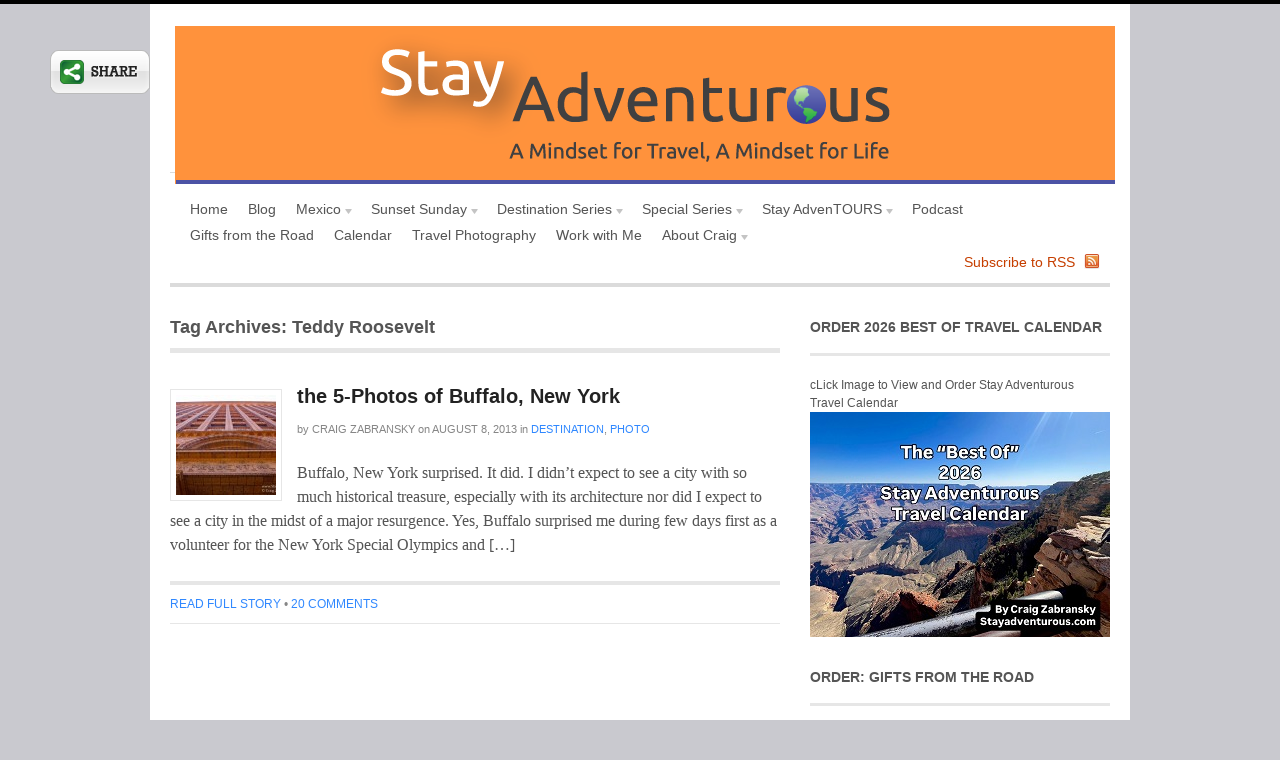

--- FILE ---
content_type: text/html; charset=UTF-8
request_url: https://www.stayadventurous.com/tag/teddy-roosevelt/
body_size: 13729
content:
<!DOCTYPE html PUBLIC "-//W3C//DTD XHTML 1.0 Transitional//EN" "http://www.w3.org/TR/xhtml1/DTD/xhtml1-transitional.dtd">
<html xmlns="http://www.w3.org/1999/xhtml">
<head profile="http://gmpg.org/xfn/11">

<title>Teddy Roosevelt | Stay Adventurous | Mindset for Travel Blog</title>
<meta http-equiv="Content-Type" content="text/html; charset=UTF-8" />
<meta name="robots" content="noindex, follow" />

<link rel="stylesheet" type="text/css" href="https://www.stayadventurous.com/wp-content/themes/canvas/style.css" media="screen" />
<link rel="stylesheet" type="text/css" media="all" href="https://www.stayadventurous.com/wp-content/themes/canvas/css/effects.css" />
<link rel="alternate" type="application/rss+xml" title="RSS 2.0" href="http://feeds.feedburner.com/StayAdventurous" />
<link rel="pingback" href="https://www.stayadventurous.com/xmlrpc.php" />
      

	<!--Facebook OpenGraph Slick Social Share Buttons -->
	<meta property="og:site_name" content="Stay Adventurous | Mindset for Travel Blog"/>
		<meta property="og:title" content="the 5-Photos of Buffalo, New York"/>
			<meta property="og:description" content="Buffalo, New York surprised. It did. I didn’t expect to see a city with so much historical treasure, especially with its architecture nor did I expect to see a city in the midst of a major resurgenc"/>
		
		<meta property="og:url" content="https://www.stayadventurous.com/2013/08/photos-buffalo-new-york/"/>
		
		<meta property="og:image" content=""/>
		<meta property="fb:admins" content="" />
		<meta property="fb:app_id" content="" />
		<meta property="og:type" content="article" /><!--End Facebook OpenGraph Settings -->
		
<!-- All in One SEO Pack 2.2.7.1 by Michael Torbert of Semper Fi Web Design[211,242] -->
<meta name="keywords"  content="buffalo,new york,the guaranty building,theodore roosevelt inaugural house,buffalo wings,naval museum,construction,waterfront,canalside,hot wings,chicken wings,president,mckinley,teddy roosevelt" />
<meta name="robots" content="noindex,follow" />

<link rel="canonical" href="https://www.stayadventurous.com/tag/teddy-roosevelt/" />
<!-- /all in one seo pack -->
<link rel="alternate" type="application/rss+xml" title="Stay Adventurous | Mindset for Travel Blog &raquo; Teddy Roosevelt Tag Feed" href="https://www.stayadventurous.com/tag/teddy-roosevelt/feed/" />
		<script type="text/javascript">
			window._wpemojiSettings = {"baseUrl":"https:\/\/s.w.org\/images\/core\/emoji\/72x72\/","ext":".png","source":{"concatemoji":"https:\/\/www.stayadventurous.com\/wp-includes\/js\/wp-emoji-release.min.js?ver=4.3.15"}};
			!function(a,b,c){function d(a){var c=b.createElement("canvas"),d=c.getContext&&c.getContext("2d");return d&&d.fillText?(d.textBaseline="top",d.font="600 32px Arial","flag"===a?(d.fillText(String.fromCharCode(55356,56812,55356,56807),0,0),c.toDataURL().length>3e3):(d.fillText(String.fromCharCode(55357,56835),0,0),0!==d.getImageData(16,16,1,1).data[0])):!1}function e(a){var c=b.createElement("script");c.src=a,c.type="text/javascript",b.getElementsByTagName("head")[0].appendChild(c)}var f,g;c.supports={simple:d("simple"),flag:d("flag")},c.DOMReady=!1,c.readyCallback=function(){c.DOMReady=!0},c.supports.simple&&c.supports.flag||(g=function(){c.readyCallback()},b.addEventListener?(b.addEventListener("DOMContentLoaded",g,!1),a.addEventListener("load",g,!1)):(a.attachEvent("onload",g),b.attachEvent("onreadystatechange",function(){"complete"===b.readyState&&c.readyCallback()})),f=c.source||{},f.concatemoji?e(f.concatemoji):f.wpemoji&&f.twemoji&&(e(f.twemoji),e(f.wpemoji)))}(window,document,window._wpemojiSettings);
		</script>
		<style type="text/css">
img.wp-smiley,
img.emoji {
	display: inline !important;
	border: none !important;
	box-shadow: none !important;
	height: 1em !important;
	width: 1em !important;
	margin: 0 .07em !important;
	vertical-align: -0.1em !important;
	background: none !important;
	padding: 0 !important;
}
</style>
<link rel='stylesheet' id='instapress-css'  href='https://www.stayadventurous.com/wp-content/plugins/instapress/instapress.css?ver=4.3.15' type='text/css' media='all' />
<link rel='stylesheet' id='fancybox-css'  href='https://www.stayadventurous.com/wp-content/plugins/instapress/fancybox/jquery.fancybox.css?ver=1.3.4' type='text/css' media='all' />
<script type='text/javascript' src='https://www.stayadventurous.com/wp-includes/js/jquery/jquery.js?ver=1.11.3'></script>
<script type='text/javascript' src='https://www.stayadventurous.com/wp-includes/js/jquery/jquery-migrate.min.js?ver=1.2.1'></script>
<script type='text/javascript' src='https://www.stayadventurous.com/wp-content/plugins/instapress/fancybox/jquery.fancybox-1.3.4.pack.js?ver=1.3.4'></script>
<script type='text/javascript' src='https://www.stayadventurous.com/wp-content/plugins/slick-social-share-buttons/js/ga.social_tracking.js?ver=4.3.15'></script>
<script type='text/javascript' src='https://www.stayadventurous.com/wp-content/plugins/slick-social-share-buttons/js/jquery.social.float.1.3.js?ver=4.3.15'></script>
<script type='text/javascript' src='https://www.stayadventurous.com/wp-content/plugins/magic-action-box/assets/js/actionbox-helper.js?ver=4.3.15'></script>
<script type='text/javascript' src='https://www.stayadventurous.com/wp-content/themes/canvas/includes/js/superfish.js?ver=4.3.15'></script>
<script type='text/javascript' src='https://www.stayadventurous.com/wp-content/themes/canvas/includes/js/woo_tabs.js?ver=4.3.15'></script>
<script type='text/javascript' src='https://www.stayadventurous.com/wp-content/themes/canvas/includes/js/general.js?ver=4.3.15'></script>
<script type='text/javascript' src='https://www.stayadventurous.com/wp-content/themes/canvas/includes/js/loopedSlider.js?ver=4.3.15'></script>
<link rel="EditURI" type="application/rsd+xml" title="RSD" href="https://www.stayadventurous.com/xmlrpc.php?rsd" />
<link rel="wlwmanifest" type="application/wlwmanifest+xml" href="https://www.stayadventurous.com/wp-includes/wlwmanifest.xml" /> 
<meta name="generator" content="WordPress 4.3.15" />
<meta name="generator" content="Canvas 2.6.3" />
<meta name="generator" content="Woo Framework Version 2.9.27" />
	
<!--[if IE 6]>
<script type="text/javascript" src="https://www.stayadventurous.com/wp-content/themes/canvas/includes/js/pngfix.js"></script>
<script type="text/javascript" src="https://www.stayadventurous.com/wp-content/themes/canvas/includes/js/menu.js"></script>
<link rel="stylesheet" type="text/css" media="all" href="https://www.stayadventurous.com/wp-content/themes/canvas/css/ie6.css" />
<![endif]-->	

<!--[if IE 7]>
<link rel="stylesheet" type="text/css" media="all" href="https://www.stayadventurous.com/wp-content/themes/canvas/css/ie7.css" />
<![endif]-->

<!--[if IE 8]>
<link rel="stylesheet" type="text/css" media="all" href="https://www.stayadventurous.com/wp-content/themes/canvas/css/ie8.css" />
<![endif]-->
	
	
<!-- Woo Custom Styling -->
<style type="text/css">
body {background-color:#c9c9cf;background-repeat:no-repeat;background-position:top center;border-top:4px solid #000000;}
#header {background-color:#ffffff;background-repeat:no-repeat;background-position:top center;margin-top:0px;margin-bottom:0px;padding-top:0px;padding-bottom:0px;border:0px solid ;}
#logo .site-title a {font:normal 40px/1em Georgia, serif;color:#222222}
#logo .site-description {font:italic 14px/1em Georgia, serif;color:#999999}
#wrapper {padding-left:20px; padding-right:20px;background-color:#ffffff;border-radius:0px;-moz-border-radius:0px;-webkit-border-radius:0px;}
#logo .site-title a {font:normal 40px/1em Georgia, serif;color:#222222}
#logo .site-description {font:italic 14px/1em Georgia, serif;color:#999999}
body, p {font:normal 14px/1.5em Arial, sans-serif;color:#555555}
h1 {font:normal 28px/1.5em Georgia, serif;color:#222222}h2 {font:normal 24px/1.5em Georgia, serif;color:#222222}h3 {font:normal 20px/1.5em Georgia, serif;color:#222222}h4 {font:normal 16px/1.5em Georgia, serif;color:#222222}h5 {font:normal 14px/1.5em Georgia, serif;color:#222222}h6 {font:normal 12px/1.5em Georgia, serif;color:#222222}
.post .title, .page .title, .post .title a:link, .post .title a:visited, .page .title a:link, .page .title a:visited {font:bold 20px/1.2em Arial, sans-serif;color:#222222}
.post-meta, .post-meta .post-author a {font:normal 11px/1.2em "Trebuchet MS", Tahoma, sans-serif;color:#868686}
.entry, .entry p{font:normal 16px/1.5em Georgia, serif;color:#555555}
.post-more {font:normal 12px/1.5em Arial, sans-serif;color:#868686;border-top:4px solid #e6e6e6;border-bottom:1px solid #e6e6e6;}
.nav-entries, .wp-pagenavi {border-top:1px solid #e6e6e6;border-bottom:4px solid #e6e6e6;}
.nav-entries a, .wp-pagenavi a:link, .wp-pagenavi a:visited, .wp-pagenavi .current, .wp-pagenavi .on, .wp-pagenavi a:hover, .wp-pagenavi span.extend, .wp-pagenavi span.pages {font:italic 12px/1.5em Georgia, serif;color:#777777!important}
.wp-pagenavi a:link, .wp-pagenavi a:visited, .wp-pagenavi span.extend, .wp-pagenavi span.pages, .wp-pagenavi span.current {color:#777777!important}
.widget h3 {font:bold 14px/1.5em Arial, sans-serif;color:#555555;border-bottom:3px solid #e6e6e6;}
.widget_recent_comments li, #twitter li { border-color: #e6e6e6;}
.widget p, .widget .textwidget {font:normal 12px/1.5em Arial, sans-serif;color:#555555;}
.widget {font:normal 12px/1.5em Arial, sans-serif;color:#555555;border-radius:0px;-moz-border-radius:0px;-webkit-border-radius:0px;}
#tabs .inside li a {font:bold 12px/1.5em Georgia, serif;color:#555555;}
#tabs .inside li span.meta, #tabs ul.wooTabs li a {font:normal 11px/1.5em "Trebuchet MS", Tahoma, sans-serif;color:#777777;}
.nav a, #navigation ul.rss a {font:normal 14px Arial, sans-serif;color:#555555}
#navigation {border-top:1px solid #dbdbdb;border-bottom:4px solid #dbdbdb;border-left:0px solid #dbdbdb;border-right:0px solid #dbdbdb;border-radius:0px; -moz-border-radius:0px; -webkit-border-radius:0px;}
#footer, #footer p {font:italic 14px Georgia, serif;color:#777777}
#footer {border-top:4px solid #dbdbdb;border-bottom:0px solid ;border-left:0px solid ;border-right:0px solid ;border-radius:0px; -moz-border-radius:0px; -webkit-border-radius:0px;}
.magazine #loopedSlider .content h2.title a {font:bold 24px/1em Arial, sans-serif;color:#ffffff;}
.magazine #loopedSlider .content .excerpt p {font:normal 12px/1.5em Arial, sans-serif;color:#cccccc;}
.business #loopedSlider .content h2.title a {font:bold 24px/1em Arial, sans-serif;color:#ffffff;}
.business #loopedSlider .content p {font:normal 12px/1.5em Arial, sans-serif;color:#cccccc;}
</style>
<!-- /Woo Custom Styling -->

<link href="https://www.stayadventurous.com/wp-content/themes/canvas/styles/default.css" rel="stylesheet" type="text/css" />
<link rel="shortcut icon" href="http://www.stayadventurous.com/wp-content/uploads/2012/05/favicon.jpg"/>
<!-- Woo Styling -->
<style type="text/css">
#header{
height: 158px;
}

#logo img{
padding: 12px 0px 12px 5px;
}

#navigation ul.rss2 {
background:url("http://www.stayadventurous.com/wp-content/uploads/2010/11/twitter-icon_03.png") no-repeat scroll right 5px transparent;
margin-right:10px;
padding:6px 25px 3px 0;
}
</style>
<link href="https://www.stayadventurous.com/wp-content/themes/canvas/functions/css/shortcodes.css" rel="stylesheet" type="text/css" />
<link href="https://www.stayadventurous.com/wp-content/themes/canvas/custom.css" rel="stylesheet" type="text/css" />

</head>

<div id="fb-root"></div>
<script>(function(d, s, id) {
  var js, fjs = d.getElementsByTagName(s)[0];
  if (d.getElementById(id)) return;
  js = d.createElement(s); js.id = id;
  js.src = "//connect.facebook.net/en_US/all.js#xfbml=1&appId=128181063976585";
  fjs.parentNode.insertBefore(js, fjs);
}(document, 'script', 'facebook-jssdk'));</script>

<body class="archive tag tag-teddy-roosevelt tag-1426 chrome two-col-left width-940 two-col-left-940">


<div id="wrapper">
        
	    
	<div id="header" class="col-full">
 		
		       
		<div id="logo">
	       
		            <a href="https://www.stayadventurous.com" title="Stay Adventurous is a travel blog that allows you to create a mindset for global travel and life. It tells tales of adventure, culture, cuisine and sunsets from around the world"><img src="http://www.stayadventurous.com/wp-content/uploads/2012/05/StayAdventurous-OrangeHeader.png" /></a>
                    <h1 class="site-title"><a href="https://www.stayadventurous.com">Stay Adventurous | Mindset for Travel Blog</a></h1>
                    <span class="site-description">Stay Adventurous is a travel blog that allows you to create a mindset for global travel and life. It tells tales of adventure, culture, cuisine and sunsets from around the world</span>
	      	
		</div><!-- /#logo -->
	       
		       
	</div><!-- /#header -->
    
		
		
	<div id="navigation" class="col-full">
		
				<ul id="main-nav" class="nav fl"><li id="menu-item-2115" class="menu-item menu-item-type-post_type menu-item-object-page menu-item-2115"><a href="https://www.stayadventurous.com/">Home</a></li>
<li id="menu-item-2133" class="menu-item menu-item-type-post_type menu-item-object-page menu-item-2133"><a href="https://www.stayadventurous.com/blog/">Blog</a></li>
<li id="menu-item-13321" class="menu-item menu-item-type-post_type menu-item-object-page menu-item-has-children menu-item-13321"><a href="https://www.stayadventurous.com/mexico-travel/">Mexico</a>
<ul class="sub-menu">
	<li id="menu-item-18249" class="menu-item menu-item-type-post_type menu-item-object-page menu-item-18249"><a href="https://www.stayadventurous.com/mexico-travel/bitacora-mexico-video-journal/">Bitacora &#8211; My Mexico Video Travel Journal</a></li>
	<li id="menu-item-15881" class="menu-item menu-item-type-post_type menu-item-object-page menu-item-15881"><a href="https://www.stayadventurous.com/stay-adventours-mexico-city/">Stay AdvenTours &#8211; Mexico City</a></li>
	<li id="menu-item-3622" class="menu-item menu-item-type-post_type menu-item-object-page menu-item-3622"><a href="https://www.stayadventurous.com/destination-series/mexican-march-madness/">Mexican March Madness</a></li>
	<li id="menu-item-2118" class="menu-item menu-item-type-post_type menu-item-object-page menu-item-2118"><a href="https://www.stayadventurous.com/destination-series/mexico-200-bicentennial-tribute/">Mexico Bicentennial Tribute</a></li>
</ul>
</li>
<li id="menu-item-2119" class="menu-item menu-item-type-post_type menu-item-object-page menu-item-has-children menu-item-2119"><a href="https://www.stayadventurous.com/sunset-sunday-sunset-photos-from-around-the-world/">Sunset Sunday</a>
<ul class="sub-menu">
	<li id="menu-item-7807" class="menu-item menu-item-type-post_type menu-item-object-page menu-item-7807"><a href="https://www.stayadventurous.com/sunset-sunday-map/">Sunset Sunday Map</a></li>
	<li id="menu-item-12919" class="menu-item menu-item-type-post_type menu-item-object-page menu-item-12919"><a href="https://www.stayadventurous.com/sunset-sunday-calendar/">Sunset Sunday Calendar</a></li>
	<li id="menu-item-2117" class="menu-item menu-item-type-post_type menu-item-object-page menu-item-2117"><a href="https://www.stayadventurous.com/sunset-sunday-sunset-photos-from-around-the-world/sunset-sunday-guest-posts/">Sunset Sunday Guest Posts</a></li>
	<li id="menu-item-9117" class="menu-item menu-item-type-post_type menu-item-object-page menu-item-has-children menu-item-9117"><a href="https://www.stayadventurous.com/sunset-sunday-map/sunset-sunday-continent-archives/">Sunsets Listed by Continent</a>
	<ul class="sub-menu">
		<li id="menu-item-13229" class="menu-item menu-item-type-post_type menu-item-object-page menu-item-13229"><a href="https://www.stayadventurous.com/sunset-sunday-calendar/2013-sunset-sunday-archive/">Sunset Sunday  &#8211; 2013 Sunsets</a></li>
		<li id="menu-item-7116" class="menu-item menu-item-type-post_type menu-item-object-page menu-item-7116"><a href="https://www.stayadventurous.com/sunset-sunday-sunset-photos-from-around-the-world/sunset-sunday-2012-sunsets/">Sunset Sunday &#8211; 2012 Sunsets</a></li>
		<li id="menu-item-2726" class="menu-item menu-item-type-post_type menu-item-object-page menu-item-2726"><a href="https://www.stayadventurous.com/sunset-sunday-sunset-photos-from-around-the-world/sunset-sunday-2011-schedule/">Sunset Sunday &#8211; 2011 Sunsets</a></li>
		<li id="menu-item-2325" class="menu-item menu-item-type-post_type menu-item-object-page menu-item-2325"><a href="https://www.stayadventurous.com/sunset-sunday-sunset-photos-from-around-the-world/sunset-sunday-archives-2010/">Sunset Sunday &#8211; 2010 Sunsets</a></li>
	</ul>
</li>
</ul>
</li>
<li id="menu-item-4237" class="menu-item menu-item-type-post_type menu-item-object-page menu-item-has-children menu-item-4237"><a href="https://www.stayadventurous.com/destination-series/">Destination Series</a>
<ul class="sub-menu">
	<li id="menu-item-8243" class="menu-item menu-item-type-post_type menu-item-object-page menu-item-8243"><a href="https://www.stayadventurous.com/destination-series/europe-summer-2012/">The European Summer</a></li>
	<li id="menu-item-6671" class="menu-item menu-item-type-post_type menu-item-object-page menu-item-6671"><a href="https://www.stayadventurous.com/destination-series/namibia-adventure/">Namibia &#8211; Adventures in Africa</a></li>
	<li id="menu-item-6164" class="menu-item menu-item-type-post_type menu-item-object-page menu-item-6164"><a href="https://www.stayadventurous.com/destination-series/get-to-know-guate/">Get to know Guate</a></li>
	<li id="menu-item-5051" class="menu-item menu-item-type-post_type menu-item-object-page menu-item-5051"><a href="https://www.stayadventurous.com/destination-series/an-asian-august/">A Taste of Asia</a></li>
	<li id="menu-item-3991" class="menu-item menu-item-type-post_type menu-item-object-page menu-item-3991"><a href="https://www.stayadventurous.com/destination-series/all-africa-almost-all-april/">All Africa &#8211; All April (Almost)</a></li>
	<li id="menu-item-2116" class="menu-item menu-item-type-post_type menu-item-object-page menu-item-2116"><a href="https://www.stayadventurous.com/destination-series/all-africa-all-august/">All Africa All August</a></li>
</ul>
</li>
<li id="menu-item-2324" class="menu-item menu-item-type-post_type menu-item-object-page menu-item-has-children menu-item-2324"><a href="https://www.stayadventurous.com/special-series/">Special Series</a>
<ul class="sub-menu">
	<li id="menu-item-5854" class="menu-item menu-item-type-post_type menu-item-object-page menu-item-5854"><a href="https://www.stayadventurous.com/special-series/adventure-travel-mindset/">The Adventure Travel Mindset</a></li>
	<li id="menu-item-2547" class="menu-item menu-item-type-post_type menu-item-object-page menu-item-2547"><a href="https://www.stayadventurous.com/special-series/winter-break-beach-thursday-series/">Beach Thursday</a></li>
	<li id="menu-item-4961" class="menu-item menu-item-type-post_type menu-item-object-page menu-item-4961"><a href="https://www.stayadventurous.com/special-series/where-to-stay/">Where to Stay?</a></li>
	<li id="menu-item-2385" class="menu-item menu-item-type-post_type menu-item-object-page menu-item-2385"><a href="https://www.stayadventurous.com/special-series/restaurant-week-culture-through-cuisine/">Culture through Cuisine</a></li>
</ul>
</li>
<li id="menu-item-16491" class="menu-item menu-item-type-post_type menu-item-object-page menu-item-has-children menu-item-16491"><a href="https://www.stayadventurous.com/stayadventours/">Stay AdvenTOURS</a>
<ul class="sub-menu">
	<li id="menu-item-16492" class="menu-item menu-item-type-post_type menu-item-object-page menu-item-16492"><a href="https://www.stayadventurous.com/stay-adventours-mexico-city/">Stay AdvenTours &#8211; Mexico City</a></li>
</ul>
</li>
<li id="menu-item-16286" class="menu-item menu-item-type-post_type menu-item-object-page menu-item-16286"><a title="Podcast" href="https://www.stayadventurous.com/podcast/">Podcast</a></li>
<li id="menu-item-20565" class="menu-item menu-item-type-post_type menu-item-object-page menu-item-20565"><a href="https://www.stayadventurous.com/gifts-from-the-road/">Gifts from the Road</a></li>
<li id="menu-item-18060" class="menu-item menu-item-type-post_type menu-item-object-page menu-item-18060"><a href="https://www.stayadventurous.com/calendar/">Calendar</a></li>
<li id="menu-item-10746" class="menu-item menu-item-type-post_type menu-item-object-page menu-item-10746"><a href="https://www.stayadventurous.com/adventure-travel-photography/">Travel Photography</a></li>
<li id="menu-item-10669" class="menu-item menu-item-type-post_type menu-item-object-page menu-item-10669"><a href="https://www.stayadventurous.com/work-with-stay-adventurous/">Work with Me</a></li>
<li id="menu-item-2120" class="menu-item menu-item-type-post_type menu-item-object-page menu-item-has-children menu-item-2120"><a href="https://www.stayadventurous.com/about-craig-zabransky/">About Craig</a>
<ul class="sub-menu">
	<li id="menu-item-2269" class="menu-item menu-item-type-post_type menu-item-object-page menu-item-2269"><a href="https://www.stayadventurous.com/about-craig-zabransky/in-the-press/">In the Press</a></li>
	<li id="menu-item-3458" class="menu-item menu-item-type-post_type menu-item-object-page menu-item-3458"><a href="https://www.stayadventurous.com/about-craig-zabransky/other-published-work/">Also Published Here</a></li>
	<li id="menu-item-4473" class="menu-item menu-item-type-post_type menu-item-object-page menu-item-4473"><a href="https://www.stayadventurous.com/about-craig-zabransky/my-resume/">My Rèsumé</a></li>
</ul>
</li>
</ul>				<ul class="rss fr">
			<li class="sub-rss"><a href="http://feeds.feedburner.com/StayAdventurous">Subscribe to RSS</a></li>
		</ul>



				
	</div><!-- /#navigation -->
	
		
	       
    <!-- #content Starts -->
	    <div id="content" class="col-full">
    
    	<div id="main-sidebar-container">    
		
            <!-- #main Starts -->
                        <div id="main" class="col-left">
            	
				
                        
                                <span class="archive_header">Tag Archives: Teddy Roosevelt</span>
                
                                
                <div class="fix"></div>
            
                                                                                    
                <!-- Post Starts -->
                                <div class="post-11452 post type-post status-publish format-standard hentry category-destination category-photo tag-buffalo tag-buffalo-wings tag-canalside tag-chicken-wings tag-construction tag-hot-wings tag-naval-museum tag-new-york tag-president tag-teddy-roosevelt tag-the-guaranty-building tag-theodore-roosevelt-inaugural-house tag-waterfront">
    
                                        
                    <a title="the 5-Photos of Buffalo, New York" href="https://www.stayadventurous.com/2013/08/photos-buffalo-new-york/" ><img src="https://www.stayadventurous.com/wp-content/themes/canvas/thumb.php?src=wp-content/uploads/2013/08/Buffalo-Architecture-Guaranty-cZabransky.jpg&amp;w=100&amp;h=100&amp;zc=1&amp;q=90" alt="the 5-Photos of Buffalo, New York" class="woo-image thumbnail alignleft"  width="100"  height="100"  /></a> 
    
                    <h2 class="title"><a href="https://www.stayadventurous.com/2013/08/photos-buffalo-new-york/" rel="bookmark" title="the 5-Photos of Buffalo, New York">the 5-Photos of Buffalo, New York</a></h2>
                    
                    <p class="post-meta">
    <span class="post-author"><span class="small">by</span> <a href="https://www.stayadventurous.com/author/craig/" title="Posts by Craig Zabransky" rel="author">Craig Zabransky</a></span>
    <span class="post-date"><span class="small">on</span> August 8, 2013</span>
    <span class="post-category"><span class="small">in</span> <a href="https://www.stayadventurous.com/category/destination/" rel="category tag">Destination</a>, <a href="https://www.stayadventurous.com/category/photo/" rel="category tag">Photo</a></span>
    </p>
                    
                    <div class="entry">
                        <p>Buffalo, New York surprised. It did. I didn’t expect to see a city with so much historical treasure, especially with its architecture nor did I expect to see a city in the midst of a major resurgence. Yes, Buffalo surprised me during few days first as a volunteer for the New York Special Olympics and [&hellip;]</p>
                    </div><!-- /.entry -->
        
                    		<div class="post-more">       
			<span class="read-more"><a href="https://www.stayadventurous.com/2013/08/photos-buffalo-new-york/" title="Read full story">Read full story</a></span> <span class="sep">&bull;</span>             
			<span class="comments"><a href="https://www.stayadventurous.com/2013/08/photos-buffalo-new-york/#comments"><span class="dsq-postid" data-dsqidentifier="11452 http://www.stayadventurous.com/?p=11452">Comments { 28 }</span></a></span>
		</div>                        	
	    
                </div><!-- /.post -->
                                
                
              
        
                    
	    
				    
		                    
            </div><!-- /#main -->
                
            	

<div id="sidebar">

		
	<div id="text-4" class="widget widget_text"><h3>ORDER 2026 BEST OF travel Calendar </h3>			<div class="textwidget">cLick Image to View and Order
Stay Adventurous  Travel Calendar 

<a href="https://www.lulu.com/shop/craig-zabransky/the-best-of-2026-stay-adventurous-travel-calendar/paperback/product-2mer654.html?page=1&pageSize=4"><img src="https://www.stayadventurous.com/wp-content/uploads/2025/11/Best-of-Cover-Grand-Canyon-small.jpg"></a></div>
		</div><div id="text-17" class="widget widget_text"><h3>ORDER: Gifts from the Road</h3>			<div class="textwidget">Gifts from the Road ...Click to Order a Copy Today

<a href="https://www.amazon.com/Gifts-Road-Discovering-Mindset-Moments/dp/B08QRXR877/ref=tmm_pap_swatch_0?_encoding=UTF8&qid=1613750494&sr=8-1"><img src="https://www.stayadventurous.com/wp-content/uploads/2021/02/GiftsFromtheRoad-Cover-300.jpg"/></a></div>
		</div><div id="text-18" class="widget widget_text"><h3>WINE</h3>			<div class="textwidget"><a href="https://click.linksynergy.com/fs-bin/click?id=cSfjnW8bkns&offerid=1166830.10004377&type=3&subid=0">Discover Your Favorite Wine.</a><img border="0" width="1" alt="" height="1" src="https://ad.linksynergy.com/fs-bin/show?id=cSfjnW8bkns&bids=1166830.10004377&type=3&subid=0" >

<a href="https://click.linksynergy.com/fs-bin/click?id=cSfjnW8bkns&offerid=1166830.10004377&type=3&subid=0"><img src="https://www.stayadventurous.com/wp-content/uploads/2020/08/Order-Wine-Full-150..jpg"/></a></div>
		</div><div id="text-15" class="widget widget_text"><h3>Wine Journey Spain Sept 2026</h3>			<div class="textwidget">Click to Join Stay Luxurious Wine Journey to Spain

Slated for September 2026

<a href="https://www.stayluxurious.com/spain-wine-journey"><img src="https://www.stayadventurous.com/wp-content/uploads/2023/05/wine-tasting-muga-imag-225..jpg"/></a>
</div>
		</div>		<div id="woo_search-3" class="widget widget_woo_search">                <div class="search_main">
    <form method="get" class="searchform" action="https://www.stayadventurous.com" >
        <input type="text" class="field s" name="s" value="Search..." onfocus="if (this.value == 'Search...') {this.value = '';}" onblur="if (this.value == '') {this.value = 'Search...';}" />
        <input type="submit" class="submit button" name="submit" value="Search" />
    </form>    
    <div class="fix"></div>
</div>
		</div>   
   <div id="text-14" class="widget widget_text"><h3>Join me in Mexico City</h3>			<div class="textwidget">Learn about the trip here
New dates for 2024 to follow soon.
<a href="http://www.stayadventurous.com/stay-adventours-mexico-city/">Stay AdvenTours Mexico City.</a>
<iframe width="300" height="168" src="https://www.youtube.com/embed/z0V5Is6Dp-Y" frameborder="0" allow="accelerometer; autoplay; encrypted-media; gyroscope; picture-in-picture" allowfullscreen></iframe>

 </div>
		</div><div id="mc4wp_form_widget-2" class="widget widget_mc4wp_form_widget"><h3>Sign Up: Stay Adventurous Newsletter</h3><script type="text/javascript">(function() {
	if (!window.mc4wp) {
		window.mc4wp = {
			listeners: [],
			forms    : {
				on: function (event, callback) {
					window.mc4wp.listeners.push({
						event   : event,
						callback: callback
					});
				}
			}
		}
	}
})();
</script><!-- MailChimp for WordPress v4.0.6 - https://wordpress.org/plugins/mailchimp-for-wp/ --><form id="mc4wp-form-1" class="mc4wp-form mc4wp-form-17941" method="post" data-id="17941" data-name="Stay Adventurous Newsletter" ><div class="mc4wp-form-fields"><p>
	<label>Email address: </label>
	<input type="email" name="EMAIL" placeholder="Your email address" required />
</p>

<p>
	<input type="submit" value="Sign up" />
</p><div style="display: none;"><input type="text" name="_mc4wp_honeypot" value="" tabindex="-1" autocomplete="off" /></div><input type="hidden" name="_mc4wp_timestamp" value="1768979828" /><input type="hidden" name="_mc4wp_form_id" value="17941" /><input type="hidden" name="_mc4wp_form_element_id" value="mc4wp-form-1" /></div><div class="mc4wp-response"></div></form><!-- / MailChimp for WordPress Plugin --></div><div id="text-9" class="widget widget_text"><h3>Staying Adventurous Podcast</h3>			<div class="textwidget">CLICK TO SUBSCRIBE

<a href="https://itunes.apple.com/us/podcast/staying-adventurous-craig/id992568316?mt=2"><img src="http://www.stayadventurous.com/wp-content/uploads/2016/01/Podcast-Logo-StayAdv.jpg"/></a></div>
		</div><div id="text-5" class="widget widget_text">			<div class="textwidget"><div class="fb-like-box" data-href="https://www.facebook.com/stayadventurous" data-width="292" data-show-faces="true" data-stream="false" data-header="true"></div></div>
		</div><div id="text-7" class="widget widget_text"><h3>Follow me on Instagram</h3>			<div class="textwidget"><style>.ig-b- { display: inline-block; }
.ig-b- img { visibility: hidden; }
.ig-b-:hover { background-position: 0 -60px; } .ig-b-:active { background-position: 0 -120px; }
.ig-b-32 { width: 32px; height: 32px; background: url(//badges.instagram.com/static/images/ig-badge-sprite-32.png) no-repeat 0 0; }
@media only screen and (-webkit-min-device-pixel-ratio: 2), only screen and (min--moz-device-pixel-ratio: 2), only screen and (-o-min-device-pixel-ratio: 2 / 1), only screen and (min-device-pixel-ratio: 2), only screen and (min-resolution: 192dpi), only screen and (min-resolution: 2dppx) {
.ig-b-32 { background-image: url(//badges.instagram.com/static/images/ig-badge-sprite-32@2x.png); background-size: 60px 178px; } }</style>
<a href="http://instagram.com/stayadventurous?ref=badge" class="ig-b- ig-b-32"><img src="//badges.instagram.com/static/images/ig-badge-32.png" alt="Instagram" /></a></div>
		</div><div id="text-16" class="widget widget_text"><h3>@StayAdventurous on Instagram</h3>			<div class="textwidget"><!-- SnapWidget -->
<iframe src="https://snapwidget.com/embed/834543" class="snapwidget-widget" allowtransparency="true" frameborder="0" scrolling="no" style="border:none; overflow:hidden;  width:252px; height:252px"></iframe></div>
		</div>  

 		<div id="tabs">
           
            <ul class="wooTabs">
                <li class="comments"><a href="#tab-comm">Comments</a></li>
				<li class="popular"><a href="#tab-pop">Popular</a></li>
                <li class="latest"><a href="#tab-latest">Latest</a></li>                
                <li class="tags"><a href="#tab-tags">Tags</a></li>
            </ul>
            
            <div class="clear"></div>
            
            <div class="boxes box inside">

                <ul id="tab-comm" class="list">
                    		<li>
			<img alt='' src='https://secure.gravatar.com/avatar/c5be649c40fb233ae1855a8e70b95931?s=60&#038;d=identicon&#038;r=pg' srcset='https://secure.gravatar.com/avatar/c5be649c40fb233ae1855a8e70b95931?s=120&amp;d=identicon&amp;r=pg 2x' class='avatar avatar-60 photo' height='60' width='60' />		
			<a href="https://www.stayadventurous.com/2018/01/beach-sunset-goa-india/#comment-48225" title="on  The Serene Hour of the Sunset in Goa, India">
				Yashwant Sharma: The sunset hour in Goa feels so calm and dreamy th...
			</a>
			<div class="fix"></div>
		</li>
				<li>
			<img alt='' src='https://secure.gravatar.com/avatar/c5be649c40fb233ae1855a8e70b95931?s=60&#038;d=identicon&#038;r=pg' srcset='https://secure.gravatar.com/avatar/c5be649c40fb233ae1855a8e70b95931?s=120&amp;d=identicon&amp;r=pg 2x' class='avatar avatar-60 photo' height='60' width='60' />		
			<a href="https://www.stayadventurous.com/2012/09/sunset-sunday-brahmaputra-river-india/#comment-48224" title="on  Sunset Sunday - The Mighty Brahmaputra River in Assam, India">
				Yashwant Sharma: The Brahmaputra looks absolutely majestic at sunse...
			</a>
			<div class="fix"></div>
		</li>
				<li>
			<img alt='' src='https://secure.gravatar.com/avatar/8c6158e244a00da2397320ef4c7c8241?s=60&#038;d=identicon&#038;r=pg' srcset='https://secure.gravatar.com/avatar/8c6158e244a00da2397320ef4c7c8241?s=120&amp;d=identicon&amp;r=pg 2x' class='avatar avatar-60 photo' height='60' width='60' />		
			<a href="https://www.stayadventurous.com/2013/09/sunset-silhoutte-sarah-desert-morocco/#comment-48223" title="on  Sunset Sunday-A Silhouette on the Sand Dunes of the Sahara Desert in Morocco">
				craig zabransky: Yes, great capture of the light in a special place...
			</a>
			<div class="fix"></div>
		</li>
				<li>
			<img alt='' src='https://secure.gravatar.com/avatar/8c6158e244a00da2397320ef4c7c8241?s=60&#038;d=identicon&#038;r=pg' srcset='https://secure.gravatar.com/avatar/8c6158e244a00da2397320ef4c7c8241?s=120&amp;d=identicon&amp;r=pg 2x' class='avatar avatar-60 photo' height='60' width='60' />		
			<a href="https://www.stayadventurous.com/2013/09/sunset-silhoutte-sarah-desert-morocco/#comment-48221" title="on  Sunset Sunday-A Silhouette on the Sand Dunes of the Sahara Desert in Morocco">
				craig zabransky: You are welcome, and thanks for sharing your digit...
			</a>
			<div class="fix"></div>
		</li>
				<li>
			<img alt='' src='https://secure.gravatar.com/avatar/ac39f1932704f6a1b76c4c5fcd96a708?s=60&#038;d=identicon&#038;r=pg' srcset='https://secure.gravatar.com/avatar/ac39f1932704f6a1b76c4c5fcd96a708?s=120&amp;d=identicon&amp;r=pg 2x' class='avatar avatar-60 photo' height='60' width='60' />		
			<a href="https://www.stayadventurous.com/2015/05/the-best-views-of-santorini/#comment-48222" title="on  The Best Views of Santorini">
				Craig Zabransky: There are plenty ways to explore Greece, but Santo...
			</a>
			<div class="fix"></div>
		</li>
		                    
                </ul>	
			
                <ul id="tab-pop" class="list">            
                    	<li>
		<a title="Travel Contest &#8211; Win Two Nights at the Courtyard by Marriott" href="https://www.stayadventurous.com/2011/11/travel-contest-win-two-nights-at-the-courtyard-by-marriott/" ><img src="https://www.stayadventurous.com/wp-content/themes/canvas/thumb.php?src=wp-content/uploads/2011/11/CY-Logo_ic_3c.jpg&amp;w=60&amp;h=60&amp;zc=1&amp;q=90" alt="Travel Contest &#8211; Win Two Nights at the Courtyard by Marriott" class="woo-image thumbnail"  width="60"  height="60"  /></a>		<a title="Travel Contest &#8211; Win Two Nights at the Courtyard by Marriott" href="https://www.stayadventurous.com/2011/11/travel-contest-win-two-nights-at-the-courtyard-by-marriott/">Travel Contest &#8211; Win Two Nights at the Courtyard by Marriott</a>
		<span class="meta">November 15, 2011</span>
		<div class="fix"></div>
	</li>
		<li>
		<a title="10 Travel Tips on How to Travel Local" href="https://www.stayadventurous.com/2012/10/10-travel-tips-on-how-to-travel-local/" ><img src="https://www.stayadventurous.com/wp-content/themes/canvas/thumb.php?src=wp-content/uploads/2012/10/ten-tips-travel-local-Buenos-Aires-Metal-Flower-cZabransky.jpg&amp;w=60&amp;h=60&amp;zc=1&amp;q=90" alt="10 Travel Tips on How to Travel Local" class="woo-image thumbnail"  width="60"  height="60"  /></a>		<a title="10 Travel Tips on How to Travel Local" href="https://www.stayadventurous.com/2012/10/10-travel-tips-on-how-to-travel-local/">10 Travel Tips on How to Travel Local</a>
		<span class="meta">October 11, 2012</span>
		<div class="fix"></div>
	</li>
		<li>
		<a title="Wide Awake Thanks to the Northern Lights" href="https://www.stayadventurous.com/2013/05/northern-lights-churchill/" ><img src="https://www.stayadventurous.com/wp-content/themes/canvas/thumb.php?src=wp-content/uploads/2013/05/NorthernLights-Churchill-Take3-cZabransky.jpg&amp;w=60&amp;h=60&amp;zc=1&amp;q=90" alt="Wide Awake Thanks to the Northern Lights" class="woo-image thumbnail"  width="60"  height="60"  /></a>		<a title="Wide Awake Thanks to the Northern Lights" href="https://www.stayadventurous.com/2013/05/northern-lights-churchill/">Wide Awake Thanks to the Northern Lights</a>
		<span class="meta">May 21, 2013</span>
		<div class="fix"></div>
	</li>
		<li>
		<a title="Sunset Sunday-A Silhouette on the Sand Dunes of the Sahara Desert in Morocco" href="https://www.stayadventurous.com/2013/09/sunset-silhoutte-sarah-desert-morocco/" ><img src="https://www.stayadventurous.com/wp-content/themes/canvas/thumb.php?src=wp-content/uploads/2013/09/Camels-At-Dusk-Merzouga-Morocco-Feb2012.jpg&amp;w=60&amp;h=60&amp;zc=1&amp;q=90" alt="Sunset Sunday-A Silhouette on the Sand Dunes of the Sahara Desert in Morocco" class="woo-image thumbnail"  width="60"  height="60"  /></a>		<a title="Sunset Sunday-A Silhouette on the Sand Dunes of the Sahara Desert in Morocco" href="https://www.stayadventurous.com/2013/09/sunset-silhoutte-sarah-desert-morocco/">Sunset Sunday-A Silhouette on the Sand Dunes of the Sahara Desert in Morocco</a>
		<span class="meta">September 29, 2013</span>
		<div class="fix"></div>
	</li>
		<li>
		<a title="The Morning March to the Tikal Temple Sunrise" href="https://www.stayadventurous.com/2012/05/tikal-guatemala-sunrise/" ><img src="https://www.stayadventurous.com/wp-content/themes/canvas/thumb.php?src=wp-content/uploads/2012/05/Tikal-Guatemala-Sunrise-Fog-TempleSighting-cZabransky.jpg&amp;w=60&amp;h=60&amp;zc=1&amp;q=90" alt="The Morning March to the Tikal Temple Sunrise" class="woo-image thumbnail"  width="60"  height="60"  /></a>		<a title="The Morning March to the Tikal Temple Sunrise" href="https://www.stayadventurous.com/2012/05/tikal-guatemala-sunrise/">The Morning March to the Tikal Temple Sunrise</a>
		<span class="meta">May 29, 2012</span>
		<div class="fix"></div>
	</li>
	                    
                </ul>
            
                <ul id="tab-latest" class="list">
                    	<li>
		<a title="6 Destinations in Antarctica for an Adventurous Trip to the Bottom of the World" href="https://www.stayadventurous.com/2025/12/6-destinations-in-antarctica-for-an-adventurous-trip-to-the-bottom-of-the-world/" ><img src="https://www.stayadventurous.com/wp-content/themes/canvas/thumb.php?src=wp-content/uploads/2025/12/cuverille-island-antartcia.jpg&amp;w=60&amp;h=60&amp;zc=1&amp;q=90" alt="6 Destinations in Antarctica for an Adventurous Trip to the Bottom of the World" class="woo-image thumbnail"  width="60"  height="60"  /></a>		<a title="6 Destinations in Antarctica for an Adventurous Trip to the Bottom of the World" href="https://www.stayadventurous.com/2025/12/6-destinations-in-antarctica-for-an-adventurous-trip-to-the-bottom-of-the-world/">6 Destinations in Antarctica for an Adventurous Trip to the Bottom of the World</a>
		<span class="meta">December 22, 2025</span>
		<div class="fix"></div>
	</li>
		<li>
		<a title="The 2025 Holiday Gift Guide  &#8211; Staying Adventurous Ep80" href="https://www.stayadventurous.com/2025/12/the-2025-holiday-gift-guide-staying-adventurous-ep80/" ><img src="https://www.stayadventurous.com/wp-content/themes/canvas/thumb.php?src=wp-content/uploads/2025/12/StayAdv-Ep-80-Cover-Prdocuts-and-XmasTree.jpg&amp;w=60&amp;h=60&amp;zc=1&amp;q=90" alt="The 2025 Holiday Gift Guide  &#8211; Staying Adventurous Ep80" class="woo-image thumbnail"  width="60"  height="60"  /></a>		<a title="The 2025 Holiday Gift Guide  &#8211; Staying Adventurous Ep80" href="https://www.stayadventurous.com/2025/12/the-2025-holiday-gift-guide-staying-adventurous-ep80/">The 2025 Holiday Gift Guide  &#8211; Staying Adventurous Ep80</a>
		<span class="meta">December 12, 2025</span>
		<div class="fix"></div>
	</li>
		<li>
		<a title="Between Work and Adventure: How to Find a Remote-Ready Home for Digital Nomad Life" href="https://www.stayadventurous.com/2025/12/between-work-and-adventure-how-to-find-a-remote-ready-home-for-digital-nomad-life/" ><img src="https://www.stayadventurous.com/wp-content/themes/canvas/thumb.php?src=wp-content/uploads/2025/12/u-a-e-6009142_1280.jpg&amp;w=60&amp;h=60&amp;zc=1&amp;q=90" alt="Between Work and Adventure: How to Find a Remote-Ready Home for Digital Nomad Life" class="woo-image thumbnail"  width="60"  height="60"  /></a>		<a title="Between Work and Adventure: How to Find a Remote-Ready Home for Digital Nomad Life" href="https://www.stayadventurous.com/2025/12/between-work-and-adventure-how-to-find-a-remote-ready-home-for-digital-nomad-life/">Between Work and Adventure: How to Find a Remote-Ready Home for Digital Nomad Life</a>
		<span class="meta">December 11, 2025</span>
		<div class="fix"></div>
	</li>
		<li>
		<a title="Florida vs. Mexico: Here’s Where You Should Take Your Money During Your Next Trip" href="https://www.stayadventurous.com/2025/12/florida-vs-mexico-heres-where-you-should-take-your-money-during-your-next-trip/" ><img src="https://www.stayadventurous.com/wp-content/themes/canvas/thumb.php?src=wp-content/uploads/2012/02/Florida-Keys-UpperKeys-Kayak-BackCountry-cZabransky.jpg&amp;w=60&amp;h=60&amp;zc=1&amp;q=90" alt="Florida vs. Mexico: Here’s Where You Should Take Your Money During Your Next Trip" class="woo-image thumbnail"  width="60"  height="60"  /></a>		<a title="Florida vs. Mexico: Here’s Where You Should Take Your Money During Your Next Trip" href="https://www.stayadventurous.com/2025/12/florida-vs-mexico-heres-where-you-should-take-your-money-during-your-next-trip/">Florida vs. Mexico: Here’s Where You Should Take Your Money During Your Next Trip</a>
		<span class="meta">December 8, 2025</span>
		<div class="fix"></div>
	</li>
		<li>
		<a title="Product Review: The H2O Audio TRI2 with Playlist+" href="https://www.stayadventurous.com/2025/12/product-review-the-h2o-audio-tri2-with-playlist/" ><img src="https://www.stayadventurous.com/wp-content/themes/canvas/thumb.php?src=wp-content/uploads/2025/12/Tri2BoxPool.jpg&amp;w=60&amp;h=60&amp;zc=1&amp;q=90" alt="Product Review: The H2O Audio TRI2 with Playlist+" class="woo-image thumbnail"  width="60"  height="60"  /></a>		<a title="Product Review: The H2O Audio TRI2 with Playlist+" href="https://www.stayadventurous.com/2025/12/product-review-the-h2o-audio-tri2-with-playlist/">Product Review: The H2O Audio TRI2 with Playlist+</a>
		<span class="meta">December 5, 2025</span>
		<div class="fix"></div>
	</li>
	                    
                </ul>	
            
               
                <div id="tab-tags" class="list">
                    <a href='https://www.stayadventurous.com/tag/beachthursday/' class='tag-link-1195' title='34 topics' style='font-size: 14.060606060606pt;'>#beachthursday</a>
<a href='https://www.stayadventurous.com/tag/adventure/' class='tag-link-819' title='32 topics' style='font-size: 13.939393939394pt;'>Adventure</a>
<a href='https://www.stayadventurous.com/tag/adventure-travel/' class='tag-link-3430' title='18 topics' style='font-size: 12.484848484848pt;'>Adventure Travel</a>
<a href='https://www.stayadventurous.com/tag/africa/' class='tag-link-17' title='42 topics' style='font-size: 14.606060606061pt;'>Africa</a>
<a href='https://www.stayadventurous.com/tag/beach/' class='tag-link-2783' title='31 topics' style='font-size: 13.878787878788pt;'>Beach</a>
<a href='https://www.stayadventurous.com/tag/beach-thursday/' class='tag-link-321' title='47 topics' style='font-size: 14.909090909091pt;'>beach thursday</a>
<a href='https://www.stayadventurous.com/tag/canada/' class='tag-link-39' title='15 topics' style='font-size: 12pt;'>Canada</a>
<a href='https://www.stayadventurous.com/tag/cape-town/' class='tag-link-40' title='16 topics' style='font-size: 12.181818181818pt;'>Cape Town</a>
<a href='https://www.stayadventurous.com/tag/costa-rica/' class='tag-link-57' title='15 topics' style='font-size: 12pt;'>Costa Rica</a>
<a href='https://www.stayadventurous.com/tag/cruise/' class='tag-link-920' title='16 topics' style='font-size: 12.181818181818pt;'>Cruise</a>
<a href='https://www.stayadventurous.com/tag/culture-through-cuisine/' class='tag-link-445' title='21 topics' style='font-size: 12.848484848485pt;'>Culture Through Cuisine</a>
<a href='https://www.stayadventurous.com/tag/culture-thru-cuisine-2/' class='tag-link-327' title='34 topics' style='font-size: 14.060606060606pt;'>Culture thru Cuisine</a>
<a href='https://www.stayadventurous.com/tag/europe/' class='tag-link-65' title='17 topics' style='font-size: 12.363636363636pt;'>Europe</a>
<a href='https://www.stayadventurous.com/tag/florida/' class='tag-link-361' title='22 topics' style='font-size: 12.969696969697pt;'>Florida</a>
<a href='https://www.stayadventurous.com/tag/florida-keys/' class='tag-link-70' title='32 topics' style='font-size: 13.939393939394pt;'>Florida Keys</a>
<a href='https://www.stayadventurous.com/tag/food-and-wine/' class='tag-link-1620' title='23 topics' style='font-size: 13.090909090909pt;'>Food and Wine</a>
<a href='https://www.stayadventurous.com/tag/guatemala/' class='tag-link-394' title='20 topics' style='font-size: 12.727272727273pt;'>Guatemala</a>
<a href='https://www.stayadventurous.com/tag/guest-post/' class='tag-link-2786' title='72 topics' style='font-size: 16pt;'>Guest Post</a>
<a href='https://www.stayadventurous.com/tag/maya/' class='tag-link-100' title='20 topics' style='font-size: 12.727272727273pt;'>Maya</a>
<a href='https://www.stayadventurous.com/tag/mazatlan/' class='tag-link-103' title='35 topics' style='font-size: 14.181818181818pt;'>Mazatlan</a>
<a href='https://www.stayadventurous.com/tag/mexchat/' class='tag-link-944' title='26 topics' style='font-size: 13.393939393939pt;'>MexChat</a>
<a href='https://www.stayadventurous.com/tag/mexican-march-madness/' class='tag-link-421' title='33 topics' style='font-size: 14pt;'>Mexican March Madness</a>
<a href='https://www.stayadventurous.com/tag/mexico/' class='tag-link-105' title='213 topics' style='font-size: 18.848484848485pt;'>Mexico</a>
<a href='https://www.stayadventurous.com/tag/mexico-travel/' class='tag-link-2790' title='45 topics' style='font-size: 14.787878787879pt;'>Mexico Travel</a>
<a href='https://www.stayadventurous.com/tag/new-york/' class='tag-link-114' title='33 topics' style='font-size: 14pt;'>New York</a>
<a href='https://www.stayadventurous.com/tag/nyc/' class='tag-link-227' title='19 topics' style='font-size: 12.606060606061pt;'>NYC</a>
<a href='https://www.stayadventurous.com/tag/photo/' class='tag-link-2779' title='31 topics' style='font-size: 13.878787878788pt;'>Photo</a>
<a href='https://www.stayadventurous.com/tag/podcast/' class='tag-link-2685' title='69 topics' style='font-size: 15.939393939394pt;'>Podcast</a>
<a href='https://www.stayadventurous.com/tag/postcard/' class='tag-link-1168' title='15 topics' style='font-size: 12pt;'>postcard</a>
<a href='https://www.stayadventurous.com/tag/product-review-2/' class='tag-link-1192' title='22 topics' style='font-size: 12.969696969697pt;'>product review</a>
<a href='https://www.stayadventurous.com/tag/puerto-vallarta/' class='tag-link-257' title='32 topics' style='font-size: 13.939393939394pt;'>Puerto Vallarta</a>
<a href='https://www.stayadventurous.com/tag/riviera-maya/' class='tag-link-133' title='33 topics' style='font-size: 14pt;'>Riviera Maya</a>
<a href='https://www.stayadventurous.com/tag/riviera-nayarit/' class='tag-link-420' title='16 topics' style='font-size: 12.181818181818pt;'>Riviera Nayarit</a>
<a href='https://www.stayadventurous.com/tag/road-trip/' class='tag-link-403' title='17 topics' style='font-size: 12.363636363636pt;'>Road Trip</a>
<a href='https://www.stayadventurous.com/tag/sinaloa/' class='tag-link-148' title='19 topics' style='font-size: 12.606060606061pt;'>Sinaloa</a>
<a href='https://www.stayadventurous.com/tag/south-africa/' class='tag-link-152' title='31 topics' style='font-size: 13.878787878788pt;'>South Africa</a>
<a href='https://www.stayadventurous.com/tag/spain/' class='tag-link-156' title='18 topics' style='font-size: 12.484848484848pt;'>Spain</a>
<a href='https://www.stayadventurous.com/tag/staying-adventurous/' class='tag-link-2645' title='69 topics' style='font-size: 15.939393939394pt;'>Staying Adventurous</a>
<a href='https://www.stayadventurous.com/tag/stay-luxurious/' class='tag-link-2781' title='20 topics' style='font-size: 12.727272727273pt;'>Stay Luxurious</a>
<a href='https://www.stayadventurous.com/tag/sunset/' class='tag-link-159' title='324 topics' style='font-size: 19.939393939394pt;'>Sunset</a>
<a href='https://www.stayadventurous.com/tag/sunset-sunday/' class='tag-link-2782' title='333 topics' style='font-size: 20pt;'>Sunset Sunday</a>
<a href='https://www.stayadventurous.com/tag/surf/' class='tag-link-160' title='16 topics' style='font-size: 12.181818181818pt;'>Surf</a>
<a href='https://www.stayadventurous.com/tag/travel/' class='tag-link-825' title='47 topics' style='font-size: 14.909090909091pt;'>Travel</a>
<a href='https://www.stayadventurous.com/tag/travel-tips/' class='tag-link-925' title='86 topics' style='font-size: 16.484848484848pt;'>Travel Tips</a>
<a href='https://www.stayadventurous.com/tag/where-to-stay-2/' class='tag-link-601' title='15 topics' style='font-size: 12pt;'>Where to Stay</a>                </div>
                
            </div><!-- /.boxes -->
			
        </div><!-- /wooTabs -->
    
         <div id="categories-5" class="widget widget_categories"><h3>Categories</h3><label class="screen-reader-text" for="cat">Categories</label><select name='cat' id='cat' class='postform' >
	<option value='-1'>Select Category</option>
	<option class="level-0" value="1660">Adventure Mindset&nbsp;&nbsp;(33)</option>
	<option class="level-0" value="867">Adventurous Life&nbsp;&nbsp;(7)</option>
	<option class="level-0" value="28">Beach&nbsp;&nbsp;(75)</option>
	<option class="level-0" value="2049">Cruise Travel&nbsp;&nbsp;(30)</option>
	<option class="level-0" value="326">Culture Thru Cuisine&nbsp;&nbsp;(80)</option>
	<option class="level-0" value="192">Destination&nbsp;&nbsp;(326)</option>
	<option class="level-0" value="4270">Educational&nbsp;&nbsp;(4)</option>
	<option class="level-0" value="193">Events&nbsp;&nbsp;(49)</option>
	<option class="level-0" value="1021">Featured&nbsp;&nbsp;(28)</option>
	<option class="level-0" value="514">Films&nbsp;&nbsp;(38)</option>
	<option class="level-0" value="195">Guest Post&nbsp;&nbsp;(268)</option>
	<option class="level-0" value="196">Introduction&nbsp;&nbsp;(3)</option>
	<option class="level-0" value="488">Market&nbsp;&nbsp;(8)</option>
	<option class="level-0" value="1592">Mexico Travel&nbsp;&nbsp;(275)</option>
	<option class="level-0" value="197">music&nbsp;&nbsp;(1)</option>
	<option class="level-0" value="2265">National Park Travel&nbsp;&nbsp;(23)</option>
	<option class="level-0" value="10">Photo&nbsp;&nbsp;(70)</option>
	<option class="level-0" value="3995">Plan Travel&nbsp;&nbsp;(5)</option>
	<option class="level-0" value="2639">Podcast Show Notes&nbsp;&nbsp;(79)</option>
	<option class="level-0" value="123">Poetry&nbsp;&nbsp;(3)</option>
	<option class="level-0" value="1600">Postcards&nbsp;&nbsp;(26)</option>
	<option class="level-0" value="1181">Product Review&nbsp;&nbsp;(55)</option>
	<option class="level-0" value="12">Reflection&nbsp;&nbsp;(50)</option>
	<option class="level-0" value="13">Stay Luxurious&nbsp;&nbsp;(40)</option>
	<option class="level-0" value="14">Sunset Sunday&nbsp;&nbsp;(349)</option>
	<option class="level-0" value="3936">Train Travel&nbsp;&nbsp;(3)</option>
	<option class="level-0" value="198">Travel Contest&nbsp;&nbsp;(10)</option>
	<option class="level-0" value="4090">Travel Guide&nbsp;&nbsp;(58)</option>
	<option class="level-0" value="4271">Travel News&nbsp;&nbsp;(7)</option>
	<option class="level-0" value="599">Where to Stay?&nbsp;&nbsp;(24)</option>
</select>

<script type='text/javascript'>
/* <![CDATA[ */
(function() {
	var dropdown = document.getElementById( "cat" );
	function onCatChange() {
		if ( dropdown.options[ dropdown.selectedIndex ].value > 0 ) {
			location.href = "https://www.stayadventurous.com/?cat=" + dropdown.options[ dropdown.selectedIndex ].value;
		}
	}
	dropdown.onchange = onCatChange;
})();
/* ]]> */
</script>

</div><div id="archives-4" class="widget widget_archive"><h3>Archives</h3>		<label class="screen-reader-text" for="archives-dropdown-4">Archives</label>
		<select id="archives-dropdown-4" name="archive-dropdown" onchange='document.location.href=this.options[this.selectedIndex].value;'>
			
			<option value="">Select Month</option>
				<option value='https://www.stayadventurous.com/2025/12/'> December 2025 &nbsp;(7)</option>
	<option value='https://www.stayadventurous.com/2025/11/'> November 2025 &nbsp;(1)</option>
	<option value='https://www.stayadventurous.com/2025/10/'> October 2025 &nbsp;(2)</option>
	<option value='https://www.stayadventurous.com/2025/09/'> September 2025 &nbsp;(6)</option>
	<option value='https://www.stayadventurous.com/2025/08/'> August 2025 &nbsp;(2)</option>
	<option value='https://www.stayadventurous.com/2025/07/'> July 2025 &nbsp;(1)</option>
	<option value='https://www.stayadventurous.com/2025/06/'> June 2025 &nbsp;(3)</option>
	<option value='https://www.stayadventurous.com/2025/05/'> May 2025 &nbsp;(6)</option>
	<option value='https://www.stayadventurous.com/2025/04/'> April 2025 &nbsp;(5)</option>
	<option value='https://www.stayadventurous.com/2025/03/'> March 2025 &nbsp;(11)</option>
	<option value='https://www.stayadventurous.com/2025/02/'> February 2025 &nbsp;(11)</option>
	<option value='https://www.stayadventurous.com/2025/01/'> January 2025 &nbsp;(4)</option>
	<option value='https://www.stayadventurous.com/2024/12/'> December 2024 &nbsp;(13)</option>
	<option value='https://www.stayadventurous.com/2024/11/'> November 2024 &nbsp;(6)</option>
	<option value='https://www.stayadventurous.com/2024/10/'> October 2024 &nbsp;(8)</option>
	<option value='https://www.stayadventurous.com/2024/09/'> September 2024 &nbsp;(6)</option>
	<option value='https://www.stayadventurous.com/2024/08/'> August 2024 &nbsp;(1)</option>
	<option value='https://www.stayadventurous.com/2024/07/'> July 2024 &nbsp;(4)</option>
	<option value='https://www.stayadventurous.com/2024/06/'> June 2024 &nbsp;(2)</option>
	<option value='https://www.stayadventurous.com/2024/05/'> May 2024 &nbsp;(4)</option>
	<option value='https://www.stayadventurous.com/2024/04/'> April 2024 &nbsp;(8)</option>
	<option value='https://www.stayadventurous.com/2024/03/'> March 2024 &nbsp;(6)</option>
	<option value='https://www.stayadventurous.com/2024/02/'> February 2024 &nbsp;(3)</option>
	<option value='https://www.stayadventurous.com/2024/01/'> January 2024 &nbsp;(7)</option>
	<option value='https://www.stayadventurous.com/2023/12/'> December 2023 &nbsp;(4)</option>
	<option value='https://www.stayadventurous.com/2023/11/'> November 2023 &nbsp;(2)</option>
	<option value='https://www.stayadventurous.com/2023/10/'> October 2023 &nbsp;(2)</option>
	<option value='https://www.stayadventurous.com/2023/09/'> September 2023 &nbsp;(4)</option>
	<option value='https://www.stayadventurous.com/2023/08/'> August 2023 &nbsp;(5)</option>
	<option value='https://www.stayadventurous.com/2023/07/'> July 2023 &nbsp;(4)</option>
	<option value='https://www.stayadventurous.com/2023/06/'> June 2023 &nbsp;(9)</option>
	<option value='https://www.stayadventurous.com/2023/05/'> May 2023 &nbsp;(4)</option>
	<option value='https://www.stayadventurous.com/2023/04/'> April 2023 &nbsp;(4)</option>
	<option value='https://www.stayadventurous.com/2023/03/'> March 2023 &nbsp;(5)</option>
	<option value='https://www.stayadventurous.com/2023/02/'> February 2023 &nbsp;(4)</option>
	<option value='https://www.stayadventurous.com/2023/01/'> January 2023 &nbsp;(3)</option>
	<option value='https://www.stayadventurous.com/2022/12/'> December 2022 &nbsp;(2)</option>
	<option value='https://www.stayadventurous.com/2022/11/'> November 2022 &nbsp;(7)</option>
	<option value='https://www.stayadventurous.com/2022/10/'> October 2022 &nbsp;(4)</option>
	<option value='https://www.stayadventurous.com/2022/09/'> September 2022 &nbsp;(3)</option>
	<option value='https://www.stayadventurous.com/2022/08/'> August 2022 &nbsp;(2)</option>
	<option value='https://www.stayadventurous.com/2022/07/'> July 2022 &nbsp;(2)</option>
	<option value='https://www.stayadventurous.com/2022/06/'> June 2022 &nbsp;(3)</option>
	<option value='https://www.stayadventurous.com/2022/05/'> May 2022 &nbsp;(3)</option>
	<option value='https://www.stayadventurous.com/2022/04/'> April 2022 &nbsp;(2)</option>
	<option value='https://www.stayadventurous.com/2022/03/'> March 2022 &nbsp;(2)</option>
	<option value='https://www.stayadventurous.com/2022/02/'> February 2022 &nbsp;(2)</option>
	<option value='https://www.stayadventurous.com/2022/01/'> January 2022 &nbsp;(2)</option>
	<option value='https://www.stayadventurous.com/2021/12/'> December 2021 &nbsp;(2)</option>
	<option value='https://www.stayadventurous.com/2021/10/'> October 2021 &nbsp;(3)</option>
	<option value='https://www.stayadventurous.com/2021/09/'> September 2021 &nbsp;(4)</option>
	<option value='https://www.stayadventurous.com/2021/08/'> August 2021 &nbsp;(3)</option>
	<option value='https://www.stayadventurous.com/2021/07/'> July 2021 &nbsp;(4)</option>
	<option value='https://www.stayadventurous.com/2021/06/'> June 2021 &nbsp;(3)</option>
	<option value='https://www.stayadventurous.com/2021/05/'> May 2021 &nbsp;(2)</option>
	<option value='https://www.stayadventurous.com/2021/04/'> April 2021 &nbsp;(4)</option>
	<option value='https://www.stayadventurous.com/2021/03/'> March 2021 &nbsp;(1)</option>
	<option value='https://www.stayadventurous.com/2021/02/'> February 2021 &nbsp;(3)</option>
	<option value='https://www.stayadventurous.com/2021/01/'> January 2021 &nbsp;(4)</option>
	<option value='https://www.stayadventurous.com/2020/12/'> December 2020 &nbsp;(6)</option>
	<option value='https://www.stayadventurous.com/2020/11/'> November 2020 &nbsp;(6)</option>
	<option value='https://www.stayadventurous.com/2020/10/'> October 2020 &nbsp;(3)</option>
	<option value='https://www.stayadventurous.com/2020/09/'> September 2020 &nbsp;(4)</option>
	<option value='https://www.stayadventurous.com/2020/08/'> August 2020 &nbsp;(4)</option>
	<option value='https://www.stayadventurous.com/2020/07/'> July 2020 &nbsp;(5)</option>
	<option value='https://www.stayadventurous.com/2020/06/'> June 2020 &nbsp;(4)</option>
	<option value='https://www.stayadventurous.com/2020/05/'> May 2020 &nbsp;(4)</option>
	<option value='https://www.stayadventurous.com/2020/04/'> April 2020 &nbsp;(3)</option>
	<option value='https://www.stayadventurous.com/2020/03/'> March 2020 &nbsp;(2)</option>
	<option value='https://www.stayadventurous.com/2020/02/'> February 2020 &nbsp;(4)</option>
	<option value='https://www.stayadventurous.com/2020/01/'> January 2020 &nbsp;(4)</option>
	<option value='https://www.stayadventurous.com/2019/12/'> December 2019 &nbsp;(4)</option>
	<option value='https://www.stayadventurous.com/2019/11/'> November 2019 &nbsp;(3)</option>
	<option value='https://www.stayadventurous.com/2019/10/'> October 2019 &nbsp;(2)</option>
	<option value='https://www.stayadventurous.com/2019/09/'> September 2019 &nbsp;(5)</option>
	<option value='https://www.stayadventurous.com/2019/08/'> August 2019 &nbsp;(5)</option>
	<option value='https://www.stayadventurous.com/2019/07/'> July 2019 &nbsp;(3)</option>
	<option value='https://www.stayadventurous.com/2019/06/'> June 2019 &nbsp;(4)</option>
	<option value='https://www.stayadventurous.com/2019/05/'> May 2019 &nbsp;(2)</option>
	<option value='https://www.stayadventurous.com/2019/04/'> April 2019 &nbsp;(3)</option>
	<option value='https://www.stayadventurous.com/2019/03/'> March 2019 &nbsp;(3)</option>
	<option value='https://www.stayadventurous.com/2019/02/'> February 2019 &nbsp;(4)</option>
	<option value='https://www.stayadventurous.com/2019/01/'> January 2019 &nbsp;(2)</option>
	<option value='https://www.stayadventurous.com/2018/12/'> December 2018 &nbsp;(5)</option>
	<option value='https://www.stayadventurous.com/2018/11/'> November 2018 &nbsp;(2)</option>
	<option value='https://www.stayadventurous.com/2018/10/'> October 2018 &nbsp;(1)</option>
	<option value='https://www.stayadventurous.com/2018/09/'> September 2018 &nbsp;(3)</option>
	<option value='https://www.stayadventurous.com/2018/08/'> August 2018 &nbsp;(4)</option>
	<option value='https://www.stayadventurous.com/2018/07/'> July 2018 &nbsp;(4)</option>
	<option value='https://www.stayadventurous.com/2018/06/'> June 2018 &nbsp;(3)</option>
	<option value='https://www.stayadventurous.com/2018/05/'> May 2018 &nbsp;(4)</option>
	<option value='https://www.stayadventurous.com/2018/04/'> April 2018 &nbsp;(3)</option>
	<option value='https://www.stayadventurous.com/2018/03/'> March 2018 &nbsp;(7)</option>
	<option value='https://www.stayadventurous.com/2018/02/'> February 2018 &nbsp;(4)</option>
	<option value='https://www.stayadventurous.com/2018/01/'> January 2018 &nbsp;(9)</option>
	<option value='https://www.stayadventurous.com/2017/12/'> December 2017 &nbsp;(6)</option>
	<option value='https://www.stayadventurous.com/2017/11/'> November 2017 &nbsp;(7)</option>
	<option value='https://www.stayadventurous.com/2017/10/'> October 2017 &nbsp;(3)</option>
	<option value='https://www.stayadventurous.com/2017/09/'> September 2017 &nbsp;(2)</option>
	<option value='https://www.stayadventurous.com/2017/08/'> August 2017 &nbsp;(7)</option>
	<option value='https://www.stayadventurous.com/2017/07/'> July 2017 &nbsp;(4)</option>
	<option value='https://www.stayadventurous.com/2017/06/'> June 2017 &nbsp;(2)</option>
	<option value='https://www.stayadventurous.com/2017/05/'> May 2017 &nbsp;(4)</option>
	<option value='https://www.stayadventurous.com/2017/04/'> April 2017 &nbsp;(1)</option>
	<option value='https://www.stayadventurous.com/2017/03/'> March 2017 &nbsp;(14)</option>
	<option value='https://www.stayadventurous.com/2017/02/'> February 2017 &nbsp;(5)</option>
	<option value='https://www.stayadventurous.com/2017/01/'> January 2017 &nbsp;(3)</option>
	<option value='https://www.stayadventurous.com/2016/12/'> December 2016 &nbsp;(6)</option>
	<option value='https://www.stayadventurous.com/2016/11/'> November 2016 &nbsp;(6)</option>
	<option value='https://www.stayadventurous.com/2016/10/'> October 2016 &nbsp;(6)</option>
	<option value='https://www.stayadventurous.com/2016/09/'> September 2016 &nbsp;(7)</option>
	<option value='https://www.stayadventurous.com/2016/08/'> August 2016 &nbsp;(6)</option>
	<option value='https://www.stayadventurous.com/2016/07/'> July 2016 &nbsp;(1)</option>
	<option value='https://www.stayadventurous.com/2016/06/'> June 2016 &nbsp;(3)</option>
	<option value='https://www.stayadventurous.com/2016/05/'> May 2016 &nbsp;(4)</option>
	<option value='https://www.stayadventurous.com/2016/04/'> April 2016 &nbsp;(4)</option>
	<option value='https://www.stayadventurous.com/2016/03/'> March 2016 &nbsp;(6)</option>
	<option value='https://www.stayadventurous.com/2016/02/'> February 2016 &nbsp;(7)</option>
	<option value='https://www.stayadventurous.com/2016/01/'> January 2016 &nbsp;(8)</option>
	<option value='https://www.stayadventurous.com/2015/12/'> December 2015 &nbsp;(5)</option>
	<option value='https://www.stayadventurous.com/2015/11/'> November 2015 &nbsp;(5)</option>
	<option value='https://www.stayadventurous.com/2015/10/'> October 2015 &nbsp;(4)</option>
	<option value='https://www.stayadventurous.com/2015/09/'> September 2015 &nbsp;(3)</option>
	<option value='https://www.stayadventurous.com/2015/08/'> August 2015 &nbsp;(8)</option>
	<option value='https://www.stayadventurous.com/2015/07/'> July 2015 &nbsp;(6)</option>
	<option value='https://www.stayadventurous.com/2015/06/'> June 2015 &nbsp;(3)</option>
	<option value='https://www.stayadventurous.com/2015/05/'> May 2015 &nbsp;(9)</option>
	<option value='https://www.stayadventurous.com/2015/04/'> April 2015 &nbsp;(6)</option>
	<option value='https://www.stayadventurous.com/2015/03/'> March 2015 &nbsp;(34)</option>
	<option value='https://www.stayadventurous.com/2015/02/'> February 2015 &nbsp;(9)</option>
	<option value='https://www.stayadventurous.com/2015/01/'> January 2015 &nbsp;(11)</option>
	<option value='https://www.stayadventurous.com/2014/12/'> December 2014 &nbsp;(9)</option>
	<option value='https://www.stayadventurous.com/2014/11/'> November 2014 &nbsp;(7)</option>
	<option value='https://www.stayadventurous.com/2014/10/'> October 2014 &nbsp;(7)</option>
	<option value='https://www.stayadventurous.com/2014/09/'> September 2014 &nbsp;(6)</option>
	<option value='https://www.stayadventurous.com/2014/08/'> August 2014 &nbsp;(8)</option>
	<option value='https://www.stayadventurous.com/2014/07/'> July 2014 &nbsp;(8)</option>
	<option value='https://www.stayadventurous.com/2014/06/'> June 2014 &nbsp;(6)</option>
	<option value='https://www.stayadventurous.com/2014/05/'> May 2014 &nbsp;(6)</option>
	<option value='https://www.stayadventurous.com/2014/04/'> April 2014 &nbsp;(6)</option>
	<option value='https://www.stayadventurous.com/2014/03/'> March 2014 &nbsp;(12)</option>
	<option value='https://www.stayadventurous.com/2014/02/'> February 2014 &nbsp;(12)</option>
	<option value='https://www.stayadventurous.com/2014/01/'> January 2014 &nbsp;(12)</option>
	<option value='https://www.stayadventurous.com/2013/12/'> December 2013 &nbsp;(10)</option>
	<option value='https://www.stayadventurous.com/2013/11/'> November 2013 &nbsp;(8)</option>
	<option value='https://www.stayadventurous.com/2013/10/'> October 2013 &nbsp;(10)</option>
	<option value='https://www.stayadventurous.com/2013/09/'> September 2013 &nbsp;(8)</option>
	<option value='https://www.stayadventurous.com/2013/08/'> August 2013 &nbsp;(9)</option>
	<option value='https://www.stayadventurous.com/2013/07/'> July 2013 &nbsp;(9)</option>
	<option value='https://www.stayadventurous.com/2013/06/'> June 2013 &nbsp;(6)</option>
	<option value='https://www.stayadventurous.com/2013/05/'> May 2013 &nbsp;(9)</option>
	<option value='https://www.stayadventurous.com/2013/04/'> April 2013 &nbsp;(7)</option>
	<option value='https://www.stayadventurous.com/2013/03/'> March 2013 &nbsp;(19)</option>
	<option value='https://www.stayadventurous.com/2013/02/'> February 2013 &nbsp;(10)</option>
	<option value='https://www.stayadventurous.com/2013/01/'> January 2013 &nbsp;(11)</option>
	<option value='https://www.stayadventurous.com/2012/12/'> December 2012 &nbsp;(9)</option>
	<option value='https://www.stayadventurous.com/2012/11/'> November 2012 &nbsp;(10)</option>
	<option value='https://www.stayadventurous.com/2012/10/'> October 2012 &nbsp;(8)</option>
	<option value='https://www.stayadventurous.com/2012/09/'> September 2012 &nbsp;(10)</option>
	<option value='https://www.stayadventurous.com/2012/08/'> August 2012 &nbsp;(10)</option>
	<option value='https://www.stayadventurous.com/2012/07/'> July 2012 &nbsp;(7)</option>
	<option value='https://www.stayadventurous.com/2012/06/'> June 2012 &nbsp;(9)</option>
	<option value='https://www.stayadventurous.com/2012/05/'> May 2012 &nbsp;(6)</option>
	<option value='https://www.stayadventurous.com/2012/04/'> April 2012 &nbsp;(7)</option>
	<option value='https://www.stayadventurous.com/2012/03/'> March 2012 &nbsp;(9)</option>
	<option value='https://www.stayadventurous.com/2012/02/'> February 2012 &nbsp;(7)</option>
	<option value='https://www.stayadventurous.com/2012/01/'> January 2012 &nbsp;(7)</option>
	<option value='https://www.stayadventurous.com/2011/12/'> December 2011 &nbsp;(7)</option>
	<option value='https://www.stayadventurous.com/2011/11/'> November 2011 &nbsp;(9)</option>
	<option value='https://www.stayadventurous.com/2011/10/'> October 2011 &nbsp;(14)</option>
	<option value='https://www.stayadventurous.com/2011/09/'> September 2011 &nbsp;(12)</option>
	<option value='https://www.stayadventurous.com/2011/08/'> August 2011 &nbsp;(10)</option>
	<option value='https://www.stayadventurous.com/2011/07/'> July 2011 &nbsp;(9)</option>
	<option value='https://www.stayadventurous.com/2011/06/'> June 2011 &nbsp;(8)</option>
	<option value='https://www.stayadventurous.com/2011/05/'> May 2011 &nbsp;(10)</option>
	<option value='https://www.stayadventurous.com/2011/04/'> April 2011 &nbsp;(12)</option>
	<option value='https://www.stayadventurous.com/2011/03/'> March 2011 &nbsp;(15)</option>
	<option value='https://www.stayadventurous.com/2011/02/'> February 2011 &nbsp;(13)</option>
	<option value='https://www.stayadventurous.com/2011/01/'> January 2011 &nbsp;(16)</option>
	<option value='https://www.stayadventurous.com/2010/12/'> December 2010 &nbsp;(11)</option>
	<option value='https://www.stayadventurous.com/2010/11/'> November 2010 &nbsp;(7)</option>
	<option value='https://www.stayadventurous.com/2010/10/'> October 2010 &nbsp;(12)</option>
	<option value='https://www.stayadventurous.com/2010/09/'> September 2010 &nbsp;(22)</option>
	<option value='https://www.stayadventurous.com/2010/08/'> August 2010 &nbsp;(19)</option>
	<option value='https://www.stayadventurous.com/2010/07/'> July 2010 &nbsp;(9)</option>
	<option value='https://www.stayadventurous.com/2010/06/'> June 2010 &nbsp;(7)</option>
	<option value='https://www.stayadventurous.com/2010/05/'> May 2010 &nbsp;(5)</option>
	<option value='https://www.stayadventurous.com/2010/04/'> April 2010 &nbsp;(4)</option>
	<option value='https://www.stayadventurous.com/2010/03/'> March 2010 &nbsp;(4)</option>
	<option value='https://www.stayadventurous.com/2010/02/'> February 2010 &nbsp;(7)</option>
	<option value='https://www.stayadventurous.com/2010/01/'> January 2010 &nbsp;(3)</option>
	<option value='https://www.stayadventurous.com/2009/12/'> December 2009 &nbsp;(1)</option>

		</select>
</div>	
	

</div><!-- /#sidebar -->

    
		</div><!-- /#main-sidebar-container -->         

		       

    </div><!-- /#content -->
			
		
	    
	    

	<div id="footer" class="col-full">
	
		    
        
		<div id="copyright" class="col-left">
						<p>&copy; 2026 Stay Adventurous | Mindset for Travel Blog. All Rights Reserved.</p>
            		</div>
		
		<div id="credit" class="col-right">
			<p>Mexico Travel Expert | Mexico Travel Tips</p>		</div>
		
	</div><!-- /#footer  -->

	    
	
</div><!-- /#wrapper -->
        <script type="text/javascript">
        // <![CDATA[
        var disqus_shortname = 'stayadventurous';
        (function () {
            var nodes = document.getElementsByTagName('span');
            for (var i = 0, url; i < nodes.length; i++) {
                if (nodes[i].className.indexOf('dsq-postid') != -1) {
                    nodes[i].parentNode.setAttribute('data-disqus-identifier', nodes[i].getAttribute('data-dsqidentifier'));
                    url = nodes[i].parentNode.href.split('#', 1);
                    if (url.length == 1) { url = url[0]; }
                    else { url = url[1]; }
                    nodes[i].parentNode.href = url + '#disqus_thread';
                }
            }
            var s = document.createElement('script'); 
            s.async = true;
            s.type = 'text/javascript';
            s.src = '//' + disqus_shortname + '.disqus.com/count.js';
            (document.getElementsByTagName('HEAD')[0] || document.getElementsByTagName('BODY')[0]).appendChild(s);
        }());
        // ]]>
        </script>
        <div id="dc-dcssb">
		<ul id="nav-dcssb" class=""><li id="dcssb-twitter" class="size-box"><a href="http://twitter.com/share" data-url="http://www.stayadventurous.com/tag/teddy-roosevelt/" data-counturl="http://www.stayadventurous.com/tag/teddy-roosevelt/" data-text="the 5-Photos of Buffalo, New York" class="twitter-share-button" data-count="vertical" data-via=""></a></li>
			<script type="text/javascript" src="http://platform.twitter.com/widgets.js"></script>
			<div id="fb-root"></div>
			<script>
	window.fbAsyncInit = function() {
	FB.init({appId: "", status: true, cookie: true, xfbml: true});};
	(function() {
		var e = document.createElement("script");
		e.type = "text/javascript";
		e.src = document.location.protocol + "//connect.facebook.net/en_US/all.js";
		e.async = true;
	document.getElementById("fb-root").appendChild(e);
	}());
</script>
<li id="dcssb-facebook" class="size-box"><fb:like href="http://www.stayadventurous.com/tag/teddy-roosevelt/" send="false" layout="box_count" show_faces="false" font=""></fb:like></li>
			<li id="dcssb-plusone" class="size-box"><g:plusone size="tall" href="http://www.stayadventurous.com/tag/teddy-roosevelt/" count="true"></g:plusone></li>
			<script type="text/javascript">
				(function() {
					var po = document.createElement("script"); po.type = "text/javascript"; po.async = true;
					po.src = "https://apis.google.com/js/plusone.js";
					var s = document.getElementsByTagName("script")[0]; s.parentNode.insertBefore(po, s);
				})();
				</script>
				<script type="text/javascript" src="http://platform.linkedin.com/in.js"></script>
			<li id="dcssb-linkedin" class="size-box"><script type="in/share" data-url="http://www.stayadventurous.com/tag/teddy-roosevelt/" data-counter="top"></script></li>
			</ul>
		<div class="clear"></div>
		<div class="dc-corner"><span></span></div>
		</div>			<script type="text/javascript">_ga.trackFacebook();</script>
			<script type="text/javascript">
				jQuery(window).load(function() {

									
					var config = {
						idWrapper : 'dcssb-float',
						width: '98',
						location: 'top',
						align: 'left',
						offsetLocation: 50,
						offsetAlign: 50,
						center: false,
						centerPx: 0,
						speedContent: 600,
						speedFloat: 1600,
												tabText: '<img src="https://www.stayadventurous.com/wp-content/plugins/slick-social-share-buttons/css/images/tab_top_floating.png" alt="Share" />',
						autoClose: false,
						loadOpen: false,
						tabClose: true,
						classOpen: 'dcssb-open',
						classClose: 'dcssb-close',
						classToggle: 'dcssb-link'				
					};
					if(!jQuery().dcSocialFloater) {
						jQuery.getScript('https://www.stayadventurous.com/wp-content/plugins/slick-social-share-buttons/js/jquery.social.float.1.3.js', function(){
							jQuery('#dc-dcssb').dcSocialFloater(config);
						}); 
					} else {
						jQuery('#dc-dcssb').dcSocialFloater(config);
					}
								});
			</script>
		
			<script type="text/javascript">

  var _gaq = _gaq || [];
  _gaq.push(['_setAccount', 'UA-19997941-1']);
  _gaq.push(['_trackPageview']);

  (function() {
    var ga = document.createElement('script'); ga.type = 'text/javascript'; ga.async = true;
    ga.src = ('https:' == document.location.protocol ? 'https://ssl' : 'http://www') + '.google-analytics.com/ga.js';
    var s = document.getElementsByTagName('script')[0]; s.parentNode.insertBefore(ga, s);
  })();

</script>
<script type="text/javascript">(function() {function addEventListener(element,event,handler) {
	if(element.addEventListener) {
		element.addEventListener(event,handler, false);
	} else if(element.attachEvent){
		element.attachEvent('on'+event,handler);
	}
}function maybePrefixUrlField() {
	if(this.value.trim() !== '' && this.value.indexOf('http') !== 0) {
		this.value = "http://" + this.value;
	}
}

var urlFields = document.querySelectorAll('.mc4wp-form input[type="url"]');
if( urlFields && urlFields.length > 0 ) {
	for( var j=0; j < urlFields.length; j++ ) {
		addEventListener(urlFields[j],'blur',maybePrefixUrlField);
	}
}/* test if browser supports date fields */
var testInput = document.createElement('input');
testInput.setAttribute('type', 'date');
if( testInput.type !== 'date') {

	/* add placeholder & pattern to all date fields */
	var dateFields = document.querySelectorAll('.mc4wp-form input[type="date"]');
	for(var i=0; i<dateFields.length; i++) {
		if(!dateFields[i].placeholder) {
			dateFields[i].placeholder = 'YYYY-MM-DD';
		}
		if(!dateFields[i].pattern) {
			dateFields[i].pattern = '[0-9]{4}-(0[1-9]|1[012])-(0[1-9]|1[0-9]|2[0-9]|3[01])';
		}
	}
}

})();</script><script type='text/javascript' src='https://www.stayadventurous.com/wp-content/plugins/instapress/instapress.js?ver=1.5.3'></script>
<script type='text/javascript'>
/* <![CDATA[ */
var MabAjax = {"ajaxurl":"https:\/\/www.stayadventurous.com\/wp-admin\/admin-ajax.php","action":"mab-process-optin","spinner":"https:\/\/www.stayadventurous.com\/wp-admin\/images\/wpspin_light.gif"};
/* ]]> */
</script>
<script type='text/javascript' src='https://www.stayadventurous.com/wp-content/plugins/magic-action-box/assets/js/ajax-form.js?ver=1.0'></script>
<script type='text/javascript' src='https://www.stayadventurous.com/wp-content/plugins/magic-action-box/assets/js/responsive-videos.js?ver=2.16.9'></script>
<script type='text/javascript'>
/* <![CDATA[ */
var mc4wp_forms_config = [];
/* ]]> */
</script>
<script type='text/javascript' src='https://www.stayadventurous.com/wp-content/plugins/mailchimp-for-wp/assets/js/forms-api.min.js?ver=4.0.6'></script>
<!--[if lte IE 9]>
<script type='text/javascript' src='https://www.stayadventurous.com/wp-content/plugins/mailchimp-for-wp/assets/js/third-party/placeholders.min.js?ver=4.0.6'></script>
<![endif]-->
<!--mabv2.16.9--></body>
</html>

--- FILE ---
content_type: text/html; charset=utf-8
request_url: https://accounts.google.com/o/oauth2/postmessageRelay?parent=https%3A%2F%2Fwww.stayadventurous.com&jsh=m%3B%2F_%2Fscs%2Fabc-static%2F_%2Fjs%2Fk%3Dgapi.lb.en.2kN9-TZiXrM.O%2Fd%3D1%2Frs%3DAHpOoo_B4hu0FeWRuWHfxnZ3V0WubwN7Qw%2Fm%3D__features__
body_size: 160
content:
<!DOCTYPE html><html><head><title></title><meta http-equiv="content-type" content="text/html; charset=utf-8"><meta http-equiv="X-UA-Compatible" content="IE=edge"><meta name="viewport" content="width=device-width, initial-scale=1, minimum-scale=1, maximum-scale=1, user-scalable=0"><script src='https://ssl.gstatic.com/accounts/o/2580342461-postmessagerelay.js' nonce="nnkoxHzQl3futQ4Sxz6s5g"></script></head><body><script type="text/javascript" src="https://apis.google.com/js/rpc:shindig_random.js?onload=init" nonce="nnkoxHzQl3futQ4Sxz6s5g"></script></body></html>